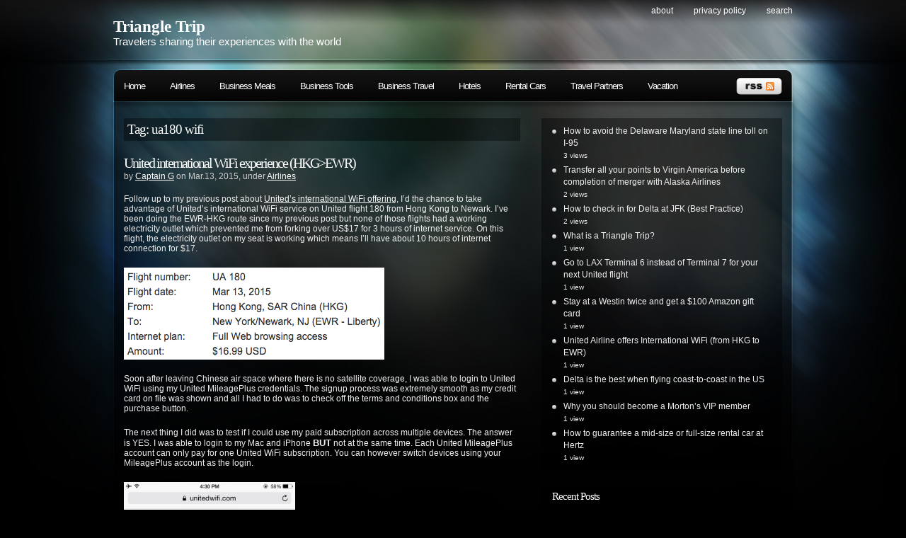

--- FILE ---
content_type: text/html; charset=UTF-8
request_url: https://www.triangletrip.com/tag/ua180-wifi/
body_size: 11899
content:
<!DOCTYPE html PUBLIC "-//W3C//DTD XHTML 1.0 Transitional//EN"
"http://www.w3.org/TR/xhtml1/DTD/xhtml1-transitional.dtd">

<html xmlns="http://www.w3.org/1999/xhtml" xml:lang="en" lang="en">

<head>
<meta http-equiv="Content-Type" content="text/html; charset=UTF-8"  />
<title>  ua180 wifi</title>
<meta name="generator" content="WordPress 6.7.4" />
<meta name="robots" content="follow, all" />
<link rel="stylesheet" href="https://www.triangletrip.com/wp-content/themes/triangletrip/style.css" type="text/css" media="screen" />
<link rel="alternate" type="application/rss+xml" title="Triangle Trip RSS Feed" href="https://www.triangletrip.com/feed/" />
<link rel="pingback" href="https://www.triangletrip.com/xmlrpc.php" />
<meta name='robots' content='max-image-preview:large' />
	<style>img:is([sizes="auto" i], [sizes^="auto," i]) { contain-intrinsic-size: 3000px 1500px }</style>
	<script type="text/javascript" id="wpp-js" src="https://www.triangletrip.com/wp-content/plugins/wordpress-popular-posts/assets/js/wpp.min.js?ver=7.3.1" data-sampling="0" data-sampling-rate="100" data-api-url="https://www.triangletrip.com/wp-json/wordpress-popular-posts" data-post-id="0" data-token="650bb07fd9" data-lang="0" data-debug="0"></script>
<link rel="alternate" type="application/rss+xml" title="Triangle Trip &raquo; ua180 wifi Tag Feed" href="https://www.triangletrip.com/tag/ua180-wifi/feed/" />
<script type="text/javascript">
/* <![CDATA[ */
window._wpemojiSettings = {"baseUrl":"https:\/\/s.w.org\/images\/core\/emoji\/15.0.3\/72x72\/","ext":".png","svgUrl":"https:\/\/s.w.org\/images\/core\/emoji\/15.0.3\/svg\/","svgExt":".svg","source":{"concatemoji":"https:\/\/www.triangletrip.com\/wp-includes\/js\/wp-emoji-release.min.js?ver=6.7.4"}};
/*! This file is auto-generated */
!function(i,n){var o,s,e;function c(e){try{var t={supportTests:e,timestamp:(new Date).valueOf()};sessionStorage.setItem(o,JSON.stringify(t))}catch(e){}}function p(e,t,n){e.clearRect(0,0,e.canvas.width,e.canvas.height),e.fillText(t,0,0);var t=new Uint32Array(e.getImageData(0,0,e.canvas.width,e.canvas.height).data),r=(e.clearRect(0,0,e.canvas.width,e.canvas.height),e.fillText(n,0,0),new Uint32Array(e.getImageData(0,0,e.canvas.width,e.canvas.height).data));return t.every(function(e,t){return e===r[t]})}function u(e,t,n){switch(t){case"flag":return n(e,"\ud83c\udff3\ufe0f\u200d\u26a7\ufe0f","\ud83c\udff3\ufe0f\u200b\u26a7\ufe0f")?!1:!n(e,"\ud83c\uddfa\ud83c\uddf3","\ud83c\uddfa\u200b\ud83c\uddf3")&&!n(e,"\ud83c\udff4\udb40\udc67\udb40\udc62\udb40\udc65\udb40\udc6e\udb40\udc67\udb40\udc7f","\ud83c\udff4\u200b\udb40\udc67\u200b\udb40\udc62\u200b\udb40\udc65\u200b\udb40\udc6e\u200b\udb40\udc67\u200b\udb40\udc7f");case"emoji":return!n(e,"\ud83d\udc26\u200d\u2b1b","\ud83d\udc26\u200b\u2b1b")}return!1}function f(e,t,n){var r="undefined"!=typeof WorkerGlobalScope&&self instanceof WorkerGlobalScope?new OffscreenCanvas(300,150):i.createElement("canvas"),a=r.getContext("2d",{willReadFrequently:!0}),o=(a.textBaseline="top",a.font="600 32px Arial",{});return e.forEach(function(e){o[e]=t(a,e,n)}),o}function t(e){var t=i.createElement("script");t.src=e,t.defer=!0,i.head.appendChild(t)}"undefined"!=typeof Promise&&(o="wpEmojiSettingsSupports",s=["flag","emoji"],n.supports={everything:!0,everythingExceptFlag:!0},e=new Promise(function(e){i.addEventListener("DOMContentLoaded",e,{once:!0})}),new Promise(function(t){var n=function(){try{var e=JSON.parse(sessionStorage.getItem(o));if("object"==typeof e&&"number"==typeof e.timestamp&&(new Date).valueOf()<e.timestamp+604800&&"object"==typeof e.supportTests)return e.supportTests}catch(e){}return null}();if(!n){if("undefined"!=typeof Worker&&"undefined"!=typeof OffscreenCanvas&&"undefined"!=typeof URL&&URL.createObjectURL&&"undefined"!=typeof Blob)try{var e="postMessage("+f.toString()+"("+[JSON.stringify(s),u.toString(),p.toString()].join(",")+"));",r=new Blob([e],{type:"text/javascript"}),a=new Worker(URL.createObjectURL(r),{name:"wpTestEmojiSupports"});return void(a.onmessage=function(e){c(n=e.data),a.terminate(),t(n)})}catch(e){}c(n=f(s,u,p))}t(n)}).then(function(e){for(var t in e)n.supports[t]=e[t],n.supports.everything=n.supports.everything&&n.supports[t],"flag"!==t&&(n.supports.everythingExceptFlag=n.supports.everythingExceptFlag&&n.supports[t]);n.supports.everythingExceptFlag=n.supports.everythingExceptFlag&&!n.supports.flag,n.DOMReady=!1,n.readyCallback=function(){n.DOMReady=!0}}).then(function(){return e}).then(function(){var e;n.supports.everything||(n.readyCallback(),(e=n.source||{}).concatemoji?t(e.concatemoji):e.wpemoji&&e.twemoji&&(t(e.twemoji),t(e.wpemoji)))}))}((window,document),window._wpemojiSettings);
/* ]]> */
</script>
<style id='wp-emoji-styles-inline-css' type='text/css'>

	img.wp-smiley, img.emoji {
		display: inline !important;
		border: none !important;
		box-shadow: none !important;
		height: 1em !important;
		width: 1em !important;
		margin: 0 0.07em !important;
		vertical-align: -0.1em !important;
		background: none !important;
		padding: 0 !important;
	}
</style>
<link rel='stylesheet' id='wp-block-library-css' href='https://www.triangletrip.com/wp-includes/css/dist/block-library/style.min.css?ver=6.7.4' type='text/css' media='all' />
<style id='classic-theme-styles-inline-css' type='text/css'>
/*! This file is auto-generated */
.wp-block-button__link{color:#fff;background-color:#32373c;border-radius:9999px;box-shadow:none;text-decoration:none;padding:calc(.667em + 2px) calc(1.333em + 2px);font-size:1.125em}.wp-block-file__button{background:#32373c;color:#fff;text-decoration:none}
</style>
<style id='global-styles-inline-css' type='text/css'>
:root{--wp--preset--aspect-ratio--square: 1;--wp--preset--aspect-ratio--4-3: 4/3;--wp--preset--aspect-ratio--3-4: 3/4;--wp--preset--aspect-ratio--3-2: 3/2;--wp--preset--aspect-ratio--2-3: 2/3;--wp--preset--aspect-ratio--16-9: 16/9;--wp--preset--aspect-ratio--9-16: 9/16;--wp--preset--color--black: #000000;--wp--preset--color--cyan-bluish-gray: #abb8c3;--wp--preset--color--white: #ffffff;--wp--preset--color--pale-pink: #f78da7;--wp--preset--color--vivid-red: #cf2e2e;--wp--preset--color--luminous-vivid-orange: #ff6900;--wp--preset--color--luminous-vivid-amber: #fcb900;--wp--preset--color--light-green-cyan: #7bdcb5;--wp--preset--color--vivid-green-cyan: #00d084;--wp--preset--color--pale-cyan-blue: #8ed1fc;--wp--preset--color--vivid-cyan-blue: #0693e3;--wp--preset--color--vivid-purple: #9b51e0;--wp--preset--gradient--vivid-cyan-blue-to-vivid-purple: linear-gradient(135deg,rgba(6,147,227,1) 0%,rgb(155,81,224) 100%);--wp--preset--gradient--light-green-cyan-to-vivid-green-cyan: linear-gradient(135deg,rgb(122,220,180) 0%,rgb(0,208,130) 100%);--wp--preset--gradient--luminous-vivid-amber-to-luminous-vivid-orange: linear-gradient(135deg,rgba(252,185,0,1) 0%,rgba(255,105,0,1) 100%);--wp--preset--gradient--luminous-vivid-orange-to-vivid-red: linear-gradient(135deg,rgba(255,105,0,1) 0%,rgb(207,46,46) 100%);--wp--preset--gradient--very-light-gray-to-cyan-bluish-gray: linear-gradient(135deg,rgb(238,238,238) 0%,rgb(169,184,195) 100%);--wp--preset--gradient--cool-to-warm-spectrum: linear-gradient(135deg,rgb(74,234,220) 0%,rgb(151,120,209) 20%,rgb(207,42,186) 40%,rgb(238,44,130) 60%,rgb(251,105,98) 80%,rgb(254,248,76) 100%);--wp--preset--gradient--blush-light-purple: linear-gradient(135deg,rgb(255,206,236) 0%,rgb(152,150,240) 100%);--wp--preset--gradient--blush-bordeaux: linear-gradient(135deg,rgb(254,205,165) 0%,rgb(254,45,45) 50%,rgb(107,0,62) 100%);--wp--preset--gradient--luminous-dusk: linear-gradient(135deg,rgb(255,203,112) 0%,rgb(199,81,192) 50%,rgb(65,88,208) 100%);--wp--preset--gradient--pale-ocean: linear-gradient(135deg,rgb(255,245,203) 0%,rgb(182,227,212) 50%,rgb(51,167,181) 100%);--wp--preset--gradient--electric-grass: linear-gradient(135deg,rgb(202,248,128) 0%,rgb(113,206,126) 100%);--wp--preset--gradient--midnight: linear-gradient(135deg,rgb(2,3,129) 0%,rgb(40,116,252) 100%);--wp--preset--font-size--small: 13px;--wp--preset--font-size--medium: 20px;--wp--preset--font-size--large: 36px;--wp--preset--font-size--x-large: 42px;--wp--preset--spacing--20: 0.44rem;--wp--preset--spacing--30: 0.67rem;--wp--preset--spacing--40: 1rem;--wp--preset--spacing--50: 1.5rem;--wp--preset--spacing--60: 2.25rem;--wp--preset--spacing--70: 3.38rem;--wp--preset--spacing--80: 5.06rem;--wp--preset--shadow--natural: 6px 6px 9px rgba(0, 0, 0, 0.2);--wp--preset--shadow--deep: 12px 12px 50px rgba(0, 0, 0, 0.4);--wp--preset--shadow--sharp: 6px 6px 0px rgba(0, 0, 0, 0.2);--wp--preset--shadow--outlined: 6px 6px 0px -3px rgba(255, 255, 255, 1), 6px 6px rgba(0, 0, 0, 1);--wp--preset--shadow--crisp: 6px 6px 0px rgba(0, 0, 0, 1);}:where(.is-layout-flex){gap: 0.5em;}:where(.is-layout-grid){gap: 0.5em;}body .is-layout-flex{display: flex;}.is-layout-flex{flex-wrap: wrap;align-items: center;}.is-layout-flex > :is(*, div){margin: 0;}body .is-layout-grid{display: grid;}.is-layout-grid > :is(*, div){margin: 0;}:where(.wp-block-columns.is-layout-flex){gap: 2em;}:where(.wp-block-columns.is-layout-grid){gap: 2em;}:where(.wp-block-post-template.is-layout-flex){gap: 1.25em;}:where(.wp-block-post-template.is-layout-grid){gap: 1.25em;}.has-black-color{color: var(--wp--preset--color--black) !important;}.has-cyan-bluish-gray-color{color: var(--wp--preset--color--cyan-bluish-gray) !important;}.has-white-color{color: var(--wp--preset--color--white) !important;}.has-pale-pink-color{color: var(--wp--preset--color--pale-pink) !important;}.has-vivid-red-color{color: var(--wp--preset--color--vivid-red) !important;}.has-luminous-vivid-orange-color{color: var(--wp--preset--color--luminous-vivid-orange) !important;}.has-luminous-vivid-amber-color{color: var(--wp--preset--color--luminous-vivid-amber) !important;}.has-light-green-cyan-color{color: var(--wp--preset--color--light-green-cyan) !important;}.has-vivid-green-cyan-color{color: var(--wp--preset--color--vivid-green-cyan) !important;}.has-pale-cyan-blue-color{color: var(--wp--preset--color--pale-cyan-blue) !important;}.has-vivid-cyan-blue-color{color: var(--wp--preset--color--vivid-cyan-blue) !important;}.has-vivid-purple-color{color: var(--wp--preset--color--vivid-purple) !important;}.has-black-background-color{background-color: var(--wp--preset--color--black) !important;}.has-cyan-bluish-gray-background-color{background-color: var(--wp--preset--color--cyan-bluish-gray) !important;}.has-white-background-color{background-color: var(--wp--preset--color--white) !important;}.has-pale-pink-background-color{background-color: var(--wp--preset--color--pale-pink) !important;}.has-vivid-red-background-color{background-color: var(--wp--preset--color--vivid-red) !important;}.has-luminous-vivid-orange-background-color{background-color: var(--wp--preset--color--luminous-vivid-orange) !important;}.has-luminous-vivid-amber-background-color{background-color: var(--wp--preset--color--luminous-vivid-amber) !important;}.has-light-green-cyan-background-color{background-color: var(--wp--preset--color--light-green-cyan) !important;}.has-vivid-green-cyan-background-color{background-color: var(--wp--preset--color--vivid-green-cyan) !important;}.has-pale-cyan-blue-background-color{background-color: var(--wp--preset--color--pale-cyan-blue) !important;}.has-vivid-cyan-blue-background-color{background-color: var(--wp--preset--color--vivid-cyan-blue) !important;}.has-vivid-purple-background-color{background-color: var(--wp--preset--color--vivid-purple) !important;}.has-black-border-color{border-color: var(--wp--preset--color--black) !important;}.has-cyan-bluish-gray-border-color{border-color: var(--wp--preset--color--cyan-bluish-gray) !important;}.has-white-border-color{border-color: var(--wp--preset--color--white) !important;}.has-pale-pink-border-color{border-color: var(--wp--preset--color--pale-pink) !important;}.has-vivid-red-border-color{border-color: var(--wp--preset--color--vivid-red) !important;}.has-luminous-vivid-orange-border-color{border-color: var(--wp--preset--color--luminous-vivid-orange) !important;}.has-luminous-vivid-amber-border-color{border-color: var(--wp--preset--color--luminous-vivid-amber) !important;}.has-light-green-cyan-border-color{border-color: var(--wp--preset--color--light-green-cyan) !important;}.has-vivid-green-cyan-border-color{border-color: var(--wp--preset--color--vivid-green-cyan) !important;}.has-pale-cyan-blue-border-color{border-color: var(--wp--preset--color--pale-cyan-blue) !important;}.has-vivid-cyan-blue-border-color{border-color: var(--wp--preset--color--vivid-cyan-blue) !important;}.has-vivid-purple-border-color{border-color: var(--wp--preset--color--vivid-purple) !important;}.has-vivid-cyan-blue-to-vivid-purple-gradient-background{background: var(--wp--preset--gradient--vivid-cyan-blue-to-vivid-purple) !important;}.has-light-green-cyan-to-vivid-green-cyan-gradient-background{background: var(--wp--preset--gradient--light-green-cyan-to-vivid-green-cyan) !important;}.has-luminous-vivid-amber-to-luminous-vivid-orange-gradient-background{background: var(--wp--preset--gradient--luminous-vivid-amber-to-luminous-vivid-orange) !important;}.has-luminous-vivid-orange-to-vivid-red-gradient-background{background: var(--wp--preset--gradient--luminous-vivid-orange-to-vivid-red) !important;}.has-very-light-gray-to-cyan-bluish-gray-gradient-background{background: var(--wp--preset--gradient--very-light-gray-to-cyan-bluish-gray) !important;}.has-cool-to-warm-spectrum-gradient-background{background: var(--wp--preset--gradient--cool-to-warm-spectrum) !important;}.has-blush-light-purple-gradient-background{background: var(--wp--preset--gradient--blush-light-purple) !important;}.has-blush-bordeaux-gradient-background{background: var(--wp--preset--gradient--blush-bordeaux) !important;}.has-luminous-dusk-gradient-background{background: var(--wp--preset--gradient--luminous-dusk) !important;}.has-pale-ocean-gradient-background{background: var(--wp--preset--gradient--pale-ocean) !important;}.has-electric-grass-gradient-background{background: var(--wp--preset--gradient--electric-grass) !important;}.has-midnight-gradient-background{background: var(--wp--preset--gradient--midnight) !important;}.has-small-font-size{font-size: var(--wp--preset--font-size--small) !important;}.has-medium-font-size{font-size: var(--wp--preset--font-size--medium) !important;}.has-large-font-size{font-size: var(--wp--preset--font-size--large) !important;}.has-x-large-font-size{font-size: var(--wp--preset--font-size--x-large) !important;}
:where(.wp-block-post-template.is-layout-flex){gap: 1.25em;}:where(.wp-block-post-template.is-layout-grid){gap: 1.25em;}
:where(.wp-block-columns.is-layout-flex){gap: 2em;}:where(.wp-block-columns.is-layout-grid){gap: 2em;}
:root :where(.wp-block-pullquote){font-size: 1.5em;line-height: 1.6;}
</style>
<link rel='stylesheet' id='wp-postratings-css' href='https://www.triangletrip.com/wp-content/plugins/wp-postratings/css/postratings-css.css?ver=1.91.2' type='text/css' media='all' />
<link rel='stylesheet' id='wordpress-popular-posts-css-css' href='https://www.triangletrip.com/wp-content/plugins/wordpress-popular-posts/assets/css/wpp.css?ver=7.3.1' type='text/css' media='all' />
<style id='akismet-widget-style-inline-css' type='text/css'>

			.a-stats {
				--akismet-color-mid-green: #357b49;
				--akismet-color-white: #fff;
				--akismet-color-light-grey: #f6f7f7;

				max-width: 350px;
				width: auto;
			}

			.a-stats * {
				all: unset;
				box-sizing: border-box;
			}

			.a-stats strong {
				font-weight: 600;
			}

			.a-stats a.a-stats__link,
			.a-stats a.a-stats__link:visited,
			.a-stats a.a-stats__link:active {
				background: var(--akismet-color-mid-green);
				border: none;
				box-shadow: none;
				border-radius: 8px;
				color: var(--akismet-color-white);
				cursor: pointer;
				display: block;
				font-family: -apple-system, BlinkMacSystemFont, 'Segoe UI', 'Roboto', 'Oxygen-Sans', 'Ubuntu', 'Cantarell', 'Helvetica Neue', sans-serif;
				font-weight: 500;
				padding: 12px;
				text-align: center;
				text-decoration: none;
				transition: all 0.2s ease;
			}

			/* Extra specificity to deal with TwentyTwentyOne focus style */
			.widget .a-stats a.a-stats__link:focus {
				background: var(--akismet-color-mid-green);
				color: var(--akismet-color-white);
				text-decoration: none;
			}

			.a-stats a.a-stats__link:hover {
				filter: brightness(110%);
				box-shadow: 0 4px 12px rgba(0, 0, 0, 0.06), 0 0 2px rgba(0, 0, 0, 0.16);
			}

			.a-stats .count {
				color: var(--akismet-color-white);
				display: block;
				font-size: 1.5em;
				line-height: 1.4;
				padding: 0 13px;
				white-space: nowrap;
			}
		
</style>
<script type="text/javascript" src="https://www.triangletrip.com/wp-includes/js/jquery/jquery.min.js?ver=3.7.1" id="jquery-core-js"></script>
<script type="text/javascript" src="https://www.triangletrip.com/wp-includes/js/jquery/jquery-migrate.min.js?ver=3.4.1" id="jquery-migrate-js"></script>
<link rel="https://api.w.org/" href="https://www.triangletrip.com/wp-json/" /><link rel="alternate" title="JSON" type="application/json" href="https://www.triangletrip.com/wp-json/wp/v2/tags/2750" /><link rel="EditURI" type="application/rsd+xml" title="RSD" href="https://www.triangletrip.com/xmlrpc.php?rsd" />
<meta name="generator" content="WordPress 6.7.4" />

		<!-- GA Google Analytics @ https://m0n.co/ga -->
		<script async src="https://www.googletagmanager.com/gtag/js?id=G-H0VR93GPFY"></script>
		<script>
			window.dataLayer = window.dataLayer || [];
			function gtag(){dataLayer.push(arguments);}
			gtag('js', new Date());
			gtag('config', 'G-H0VR93GPFY');
		</script>

	<script async src="https://pagead2.googlesyndication.com/pagead/js/adsbygoogle.js?client=ca-pub-6053355791387562"
     crossorigin="anonymous"></script>            <style id="wpp-loading-animation-styles">@-webkit-keyframes bgslide{from{background-position-x:0}to{background-position-x:-200%}}@keyframes bgslide{from{background-position-x:0}to{background-position-x:-200%}}.wpp-widget-block-placeholder,.wpp-shortcode-placeholder{margin:0 auto;width:60px;height:3px;background:#dd3737;background:linear-gradient(90deg,#dd3737 0%,#571313 10%,#dd3737 100%);background-size:200% auto;border-radius:3px;-webkit-animation:bgslide 1s infinite linear;animation:bgslide 1s infinite linear}</style>
            
<!-- this product is released under General Public License. Please see the attached file for details. You can also find details about the license at http://www.opensource.org/licenses/gpl-license.php -->


<script type="text/javascript"><!--//--><![CDATA[//><!--
sfHover = function() {
	if (!document.getElementsByTagName) return false;
	var sfEls = document.getElementById("nav").getElementsByTagName("li");

	for (var i=0; i<sfEls.length; i++) {
		sfEls[i].onmouseover=function() {
			this.className+=" sfhover";
		}
		sfEls[i].onmouseout=function() {
			this.className=this.className.replace(new RegExp(" sfhover\\b"), "");
		}
	}

}
if (window.attachEvent) window.attachEvent("onload", sfHover);
//--><!]]></script>


<!--[if lt IE 8]>
<link href="https://www.triangletrip.com/wp-content/themes/triangletrip/ie.css" rel="stylesheet" type="text/css" />
<![endif]-->

<!--[if lt IE 7]>
<link href="https://www.triangletrip.com/wp-content/themes/triangletrip/ie6.css" rel="stylesheet" type="text/css" />
<script src="http://ie7-js.googlecode.com/svn/version/2.0(beta3)/IE7.js" type="text/javascript"></script>
<![endif]-->



</head>

<body>
<script>
  (function(i,s,o,g,r,a,m){i['GoogleAnalyticsObject']=r;i[r]=i[r]||function(){
  (i[r].q=i[r].q||[]).push(arguments)},i[r].l=1*new Date();a=s.createElement(o),
  m=s.getElementsByTagName(o)[0];a.async=1;a.src=g;m.parentNode.insertBefore(a,m)
  })(window,document,'script','//www.google-analytics.com/analytics.js','ga');

  ga('create', 'UA-6787353-1', 'auto');
  ga('send', 'pageview');

</script>
<div id="wrapper">

<div id="header">

<div id="logo">
<h1><a href="http://www.triangletrip.com">Triangle Trip</a></h1>
<span>Travelers sharing their experiences with the world</span>
</div>



<div id="topright">
<ul>
  <li class="page_item page-item-2"><a href="https://www.triangletrip.com/about/">About</a></li>
<li class="page_item page-item-1143"><a href="https://www.triangletrip.com/privacy-policy/">Privacy Policy</a></li>
  <li><a href="#searchform">search</a></li>
</ul>
<br>
<div id="flags">
</div>
</div>

</div> <!-- Closes header -->



<div id="catnav">
<div id="toprss"><a href="https://www.triangletrip.com/feed/"><img src="https://www.triangletrip.com/wp-content/themes/triangletrip/images/rss-trans.png" alt="Triangle Trip" width="65" height="24" /></a></div> <!-- Closes toprss -->
<ul id="nav">
  <li><a href="http://www.triangletrip.com">Home</a></li>
  	<li class="cat-item cat-item-3"><a href="https://www.triangletrip.com/category/airlines/">Airlines</a>
</li>
	<li class="cat-item cat-item-116"><a href="https://www.triangletrip.com/category/business-meals/">Business Meals</a>
</li>
	<li class="cat-item cat-item-1354"><a href="https://www.triangletrip.com/category/business-tools/">Business Tools</a>
</li>
	<li class="cat-item cat-item-15"><a href="https://www.triangletrip.com/category/business-travel/">Business Travel</a>
</li>
	<li class="cat-item cat-item-18"><a href="https://www.triangletrip.com/category/hotels/">Hotels</a>
</li>
	<li class="cat-item cat-item-22"><a href="https://www.triangletrip.com/category/rental-cars/">Rental Cars</a>
</li>
	<li class="cat-item cat-item-10"><a href="https://www.triangletrip.com/category/travel-partners/">Travel Partners</a>
</li>
	<li class="cat-item cat-item-6"><a href="https://www.triangletrip.com/category/vacation/">Vacation</a>
</li>
</ul>


 
<div id="addthis">        
        <!-- AddThis Button BEGIN -->
<script type="text/javascript">var addthis_pub = "invogen";</script>
<a href="http://www.addthis.com/bookmark.php" onmouseover="return addthis_open(this, '', '[URL]', '[TITLE]')" onmouseout="addthis_close()" onclick="return addthis_sendto()"><img src="http://s7.addthis.com/static/btn/lg-bookmark-en.gif" width="125" height="16" border="0" alt="" /></a><script type="text/javascript" src="http://s7.addthis.com/js/152/addthis_widget.js"></script>
<!-- AddThis Button END -->
</div>
</div> <!-- Closes catnav -->

<!-- <div id="logoimage">
<img src="https://www.triangletrip.com/wp-content/themes/triangletrip/images/header.gif" width="958" height="240" border="0">
</div> -->
<div class="cleared"></div>

<div id="main">

<div id="contentwrapper">



<h2 class="pageTitle">Tag: ua180 wifi</h2>


<div class="topPost">
  <h2 class="topTitle"><a href="https://www.triangletrip.com/2015/03/13/united-international-wifi-experience-hkg-to-ewr/">United international WiFi experience (HKG>EWR)</a></h2>
  <p class="topMeta">by <a href="https://www.triangletrip.com/author/captaing/" title="Posts by Captain G" rel="author">Captain G</a> on Mar.13, 2015, under <a href="https://www.triangletrip.com/category/airlines/" rel="category tag">Airlines</a></p>
  <div class="topContent"><p>Follow up to my previous post about <a title="United international wifi ua180" href="http://www.triangletrip.com/2014/10/15/united-airline-offers-international-wifi-from-hkg-to-ewr/">United&#8217;s international WiFi offering</a>, I&#8217;d the chance to take advantage of United&#8217;s international WiFi service on United flight 180 from Hong Kong to Newark. I&#8217;ve been doing the EWR-HKG route since my previous post but none of those flights had a working electricity outlet which prevented me from forking over US$17 for 3 hours of internet service. On this flight, the electricity outlet on my seat is working which means I&#8217;ll have about 10 hours of internet connection for $17.</p>
<p><img decoding="async" class="alignnone" title="United international wifi receipt" src="https://s3.amazonaws.com/mcasuite.com/MCASuite_d4122685/ua_wifi_zps32vkh1up.png" alt="" width="368" height="130" /></p>
<p>Soon after leaving Chinese air space where there is no satellite coverage, I was able to login to United WiFi using my United MileagePlus credentials. The signup process was extremely smooth as my credit card on file was shown and all I had to do was to check off the terms and conditions box and the purchase button.</p>
<p>The next thing I did was to test if I could use my paid subscription across multiple devices. The answer is YES. I was able to login to my Mac and iPhone <strong>BUT</strong> not at the same time. Each United MileagePlus account can only pay for one United WiFi subscription. You can however switch devices using your MileagePlus account as the login.</p>
<p><img fetchpriority="high" decoding="async" class="alignnone" title="UnitedWiFi" src="https://s3.amazonaws.com/mcasuite.com/MCASuite_d4122685/IMG_7319_zpspho9axmh.png" alt="" width="242" height="430" /></p>
<p>The second thing I did was to run a speedtest to check the connection speed. Below is the result flying over Japan:</p>
<p><img decoding="async" class="alignnone" title="United International WiFi Connection Speed" src="https://s3.amazonaws.com/mcasuite.com/MCASuite_d4122685/ua_wifi_speed_zpspxopbmvh.png" alt="" width="491" height="53" /></p>
<p>As you can see from the connection speed results, do not expect to use United&#8217;s international WiFi connection to do anything beyond checking emails, browsing basic sites such as reading news, and writing this post 😉</p>
<p>For the record, I&#8217;ve tried the following services:</p>
<ul>
<li>FaceTime which timed out.</li>
<li>Skype call which worked but the voice quality was unbearable.</li>
<li>Websites with rich content (video and text) such as <a href="http://www.espn.com">ESPN.com</a> took about 30 seconds to load.</li>
</ul>
<p>In summary, I think the $17 for approximately 10 hours (losing 3 hours flying out of China air space and about 2 hours to get above certain altitude to receive WiFi) is worth it.</p>
</div>
  <span class="topComments"><a href="https://www.triangletrip.com/2015/03/13/united-international-wifi-experience-hkg-to-ewr/#respond">Leave a Comment</a></span>
  <span class="topTags"><em>:</em><a href="https://www.triangletrip.com/tag/airline-wifi/" rel="tag">airline wifi</a>, <a href="https://www.triangletrip.com/tag/airline-wifi-experience/" rel="tag">airline wifi experience</a>, <a href="https://www.triangletrip.com/tag/airline-wifi-speed/" rel="tag">airline wifi speed</a>, <a href="https://www.triangletrip.com/tag/airlines/" rel="tag">Airlines</a>, <a href="https://www.triangletrip.com/tag/hkg-to-ewr/" rel="tag">hkg to ewr</a>, <a href="https://www.triangletrip.com/tag/inflight-wifi/" rel="tag">inflight wifi</a>, <a href="https://www.triangletrip.com/tag/international-wifi/" rel="tag">international wifi</a>, <a href="https://www.triangletrip.com/tag/ua-international-wifi-connection-speed/" rel="tag">ua international wifi connection speed</a>, <a href="https://www.triangletrip.com/tag/ua180-wifi/" rel="tag">ua180 wifi</a>, <a href="https://www.triangletrip.com/tag/ua180-wifi-experience/" rel="tag">ua180 wifi experience</a>, <a href="https://www.triangletrip.com/tag/ual/" rel="tag">ual</a>, <a href="https://www.triangletrip.com/tag/ual-international-wifi/" rel="tag">ual international wifi</a>, <a href="https://www.triangletrip.com/tag/united/" rel="tag">united</a>, <a href="https://www.triangletrip.com/tag/united-flight-180-wifi/" rel="tag">united flight 180 wifi</a>, <a href="https://www.triangletrip.com/tag/united-international-wifi/" rel="tag">united international wifi</a>, <a href="https://www.triangletrip.com/tag/united-international-wifi-cost/" rel="tag">united international wifi cost</a>, <a href="https://www.triangletrip.com/tag/united-mileage-plus/" rel="tag">United Mileage Plus</a>, <a href="https://www.triangletrip.com/tag/united-mileageplus/" rel="tag">united mileageplus</a>, <a href="https://www.triangletrip.com/tag/united-wifi/" rel="tag">united wifi</a>, <a href="https://www.triangletrip.com/tag/united-wifi-connection-speed/" rel="tag">united wifi connection speed</a>, <a href="https://www.triangletrip.com/tag/united-wifi-cost/" rel="tag">united wifi cost</a>, <a href="https://www.triangletrip.com/tag/wifi/" rel="tag">wifi</a>, <a href="https://www.triangletrip.com/tag/wifi-costs/" rel="tag">wifi costs</a>, <a href="https://www.triangletrip.com/tag/wifi-experience/" rel="tag">wifi experience</a>, <a href="https://www.triangletrip.com/tag/wifi-from-hkg-to-ewr/" rel="tag">wifi from hkg to ewr</a>, <a href="https://www.triangletrip.com/tag/wifi-from-hong-kong-to-new-york/" rel="tag">wifi from hong kong to new york</a>, <a href="https://www.triangletrip.com/tag/wifi-on-hkg-to-ewr/" rel="tag">wifi on hkg to ewr</a>, <a href="https://www.triangletrip.com/tag/wifi-on-united/" rel="tag">wifi on united</a>, <a href="https://www.triangletrip.com/tag/wifi-on-united-international-flight/" rel="tag">wifi on united international flight</a>, <a href="https://www.triangletrip.com/tag/wifi-speed/" rel="tag">wifi speed</a></span>
  <span class="topMore"><a href="https://www.triangletrip.com/2015/03/13/united-international-wifi-experience-hkg-to-ewr/">more...</a></span>
<div class="cleared"></div>
</div> <!-- Closes topPost --><br/>



<div id="nextprevious">
<div class="alignleft"></div>
<div class="alignright"></div>
<div class="cleared"></div>
</div>
</div> <!-- Closes contentwrapper-->


<div id="sidebars">

<div id="sidebar_full">
<ul>

 <li>
 <div class="sidebarbox">
  	<div class="wpp-shortcode"><script type="application/json">{"title":"","limit":10,"offset":0,"range":"daily","time_quantity":24,"time_unit":"hour","freshness":false,"order_by":"views","post_type":"post","pid":"","exclude":"","cat":"","taxonomy":"category","term_id":"","author":"","shorten_title":{"active":false,"length":0,"words":false},"post-excerpt":{"active":false,"length":0,"keep_format":false,"words":false},"thumbnail":{"active":false,"build":"manual","width":0,"height":0},"rating":false,"stats_tag":{"comment_count":false,"views":true,"author":false,"date":{"active":false,"format":"F j, Y"},"category":false,"taxonomy":{"active":false,"name":"category"}},"markup":{"custom_html":true,"wpp-start":"<ul class=\"wpp-list\">","wpp-end":"<\/ul>","title-start":"<h2>","title-end":"<\/h2>","post-html":"<li class=\"{current_class}\">{thumb} {title} <span class=\"wpp-meta post-stats\">{stats}<\/span><p class=\"wpp-excerpt\">{excerpt}<\/p><\/li>"},"theme":{"name":""}}</script><div class="wpp-shortcode-placeholder"></div></div> </div>
 </li>
 
 <li>
 <div class="sidebarbox">
 <h2>Recent Posts</h2>
 <ul>
  	<li><a href='https://www.triangletrip.com/2023/01/03/amex-centurion-lounge-guest-policy-change/'>Amex Centurion Lounge Guest Policy Change</a></li>
	<li><a href='https://www.triangletrip.com/2022/12/30/can-you-access-american-express-centurion-lounge-from-other-lax-terminals-without-going-through-security/'>Can you access American Express Centurion Lounge from other LAX Terminals without going through security?</a></li>
	<li><a href='https://www.triangletrip.com/2022/08/17/can-you-have-two-infants-in-lap-next-to-each-other-in-business/'>Can you have two infants in lap next to each other in Business?</a></li>
	<li><a href='https://www.triangletrip.com/2022/02/21/hawaii-covid-travel-tips-2022/'>Hawaii Covid Travel Tips 2022</a></li>
	<li><a href='https://www.triangletrip.com/2018/04/10/sjc-car-rental-passenger-pickup/'>SJC Car Rental Passenger Pickup</a></li>
	<li><a href='https://www.triangletrip.com/2016/12/22/transfer-all-your-points-to-virgin-america-before-completion-of-merger-with-alaska-airlines/'>Transfer all your points to Virgin America before completion of merger with Alaska Airlines</a></li>
	<li><a href='https://www.triangletrip.com/2016/09/20/ios10-home-button/'>How to Change iOS10 Home Button to Unlock Screen</a></li>
	<li><a href='https://www.triangletrip.com/2015/03/13/united-international-wifi-experience-hkg-to-ewr/' aria-current="page">United international WiFi experience (HKG>EWR)</a></li>
	<li><a href='https://www.triangletrip.com/2015/01/19/what-and-where-to-eat-in-macau-like-a-local/'>What and where to eat in Macau (like a local)?</a></li>
	<li><a href='https://www.triangletrip.com/2014/12/05/united-no-change-fee-due-to-schedule-change-on-award-ticket/'>United will not charge a change fee if it changed its schedule</a></li>
 </ul>
 </div>
 </li>
<!--
  <li>
 <div class="sidebarcalendar">
 <h2>Browse by date</h2>
 <table id="wp-calendar" class="wp-calendar-table">
	<caption>November 2025</caption>
	<thead>
	<tr>
		<th scope="col" title="Sunday">S</th>
		<th scope="col" title="Monday">M</th>
		<th scope="col" title="Tuesday">T</th>
		<th scope="col" title="Wednesday">W</th>
		<th scope="col" title="Thursday">T</th>
		<th scope="col" title="Friday">F</th>
		<th scope="col" title="Saturday">S</th>
	</tr>
	</thead>
	<tbody>
	<tr>
		<td colspan="6" class="pad">&nbsp;</td><td>1</td>
	</tr>
	<tr>
		<td>2</td><td>3</td><td>4</td><td>5</td><td>6</td><td>7</td><td>8</td>
	</tr>
	<tr>
		<td>9</td><td>10</td><td>11</td><td>12</td><td>13</td><td>14</td><td>15</td>
	</tr>
	<tr>
		<td>16</td><td>17</td><td>18</td><td>19</td><td id="today">20</td><td>21</td><td>22</td>
	</tr>
	<tr>
		<td>23</td><td>24</td><td>25</td><td>26</td><td>27</td><td>28</td><td>29</td>
	</tr>
	<tr>
		<td>30</td>
		<td class="pad" colspan="6">&nbsp;</td>
	</tr>
	</tbody>
	</table><nav aria-label="Previous and next months" class="wp-calendar-nav">
		<span class="wp-calendar-nav-prev"><a href="https://www.triangletrip.com/2023/01/">&laquo; Jan</a></span>
		<span class="pad">&nbsp;</span>
		<span class="wp-calendar-nav-next">&nbsp;</span>
	</nav> </div>
 </li>
-->


 <li>
 <div class="sidebarbox">
 <h2>Browse by tags</h2>
 <a href="https://www.triangletrip.com/tag/aa/" class="tag-cloud-link tag-link-98 tag-link-position-1" style="font-size: 8.4931506849315pt;" aria-label="aa (10 items)">aa</a>
<a href="https://www.triangletrip.com/tag/airline-miles/" class="tag-cloud-link tag-link-152 tag-link-position-2" style="font-size: 10.465753424658pt;" aria-label="airline miles (15 items)">airline miles</a>
<a href="https://www.triangletrip.com/tag/airlines/" class="tag-cloud-link tag-link-2801 tag-link-position-3" style="font-size: 11.205479452055pt;" aria-label="Airlines (17 items)">Airlines</a>
<a href="https://www.triangletrip.com/tag/airport-review/" class="tag-cloud-link tag-link-1077 tag-link-position-4" style="font-size: 12.931506849315pt;" aria-label="airport review (24 items)">airport review</a>
<a href="https://www.triangletrip.com/tag/airports/" class="tag-cloud-link tag-link-17 tag-link-position-5" style="font-size: 8pt;" aria-label="airports (9 items)">airports</a>
<a href="https://www.triangletrip.com/tag/airport-terminal-review/" class="tag-cloud-link tag-link-1076 tag-link-position-6" style="font-size: 12.191780821918pt;" aria-label="airport terminal review (21 items)">airport terminal review</a>
<a href="https://www.triangletrip.com/tag/clear/" class="tag-cloud-link tag-link-13 tag-link-position-7" style="font-size: 8.4931506849315pt;" aria-label="clear (10 items)">clear</a>
<a href="https://www.triangletrip.com/tag/continental/" class="tag-cloud-link tag-link-42 tag-link-position-8" style="font-size: 9.3561643835616pt;" aria-label="continental (12 items)">continental</a>
<a href="https://www.triangletrip.com/tag/delta/" class="tag-cloud-link tag-link-4 tag-link-position-9" style="font-size: 13.054794520548pt;" aria-label="delta (25 items)">delta</a>
<a href="https://www.triangletrip.com/tag/eqm/" class="tag-cloud-link tag-link-371 tag-link-position-10" style="font-size: 8.4931506849315pt;" aria-label="eqm (10 items)">eqm</a>
<a href="https://www.triangletrip.com/tag/fly-clear/" class="tag-cloud-link tag-link-123 tag-link-position-11" style="font-size: 9.3561643835616pt;" aria-label="fly clear (12 items)">fly clear</a>
<a href="https://www.triangletrip.com/tag/hertz/" class="tag-cloud-link tag-link-25 tag-link-position-12" style="font-size: 8pt;" aria-label="hertz (9 items)">hertz</a>
<a href="https://www.triangletrip.com/tag/hotel/" class="tag-cloud-link tag-link-20 tag-link-position-13" style="font-size: 8.4931506849315pt;" aria-label="hotel (10 items)">hotel</a>
<a href="https://www.triangletrip.com/tag/hotel-points/" class="tag-cloud-link tag-link-153 tag-link-position-14" style="font-size: 12.684931506849pt;" aria-label="hotel points (23 items)">hotel points</a>
<a href="https://www.triangletrip.com/tag/iphone/" class="tag-cloud-link tag-link-880 tag-link-position-15" style="font-size: 9.8493150684932pt;" aria-label="iphone (13 items)">iphone</a>
<a href="https://www.triangletrip.com/tag/jfk/" class="tag-cloud-link tag-link-5 tag-link-position-16" style="font-size: 9.8493150684932pt;" aria-label="jfk (13 items)">jfk</a>
<a href="https://www.triangletrip.com/tag/lax/" class="tag-cloud-link tag-link-78 tag-link-position-17" style="font-size: 9.8493150684932pt;" aria-label="LAX (13 items)">LAX</a>
<a href="https://www.triangletrip.com/tag/local-guide/" class="tag-cloud-link tag-link-1137 tag-link-position-18" style="font-size: 10.219178082192pt;" aria-label="local guide (14 items)">local guide</a>
<a href="https://www.triangletrip.com/tag/sfo/" class="tag-cloud-link tag-link-93 tag-link-position-19" style="font-size: 8pt;" aria-label="SFO (9 items)">SFO</a>
<a href="https://www.triangletrip.com/tag/spg/" class="tag-cloud-link tag-link-84 tag-link-position-20" style="font-size: 14.904109589041pt;" aria-label="SPG (35 items)">SPG</a>
<a href="https://www.triangletrip.com/tag/spg-points/" class="tag-cloud-link tag-link-514 tag-link-position-21" style="font-size: 8.986301369863pt;" aria-label="spg points (11 items)">spg points</a>
<a href="https://www.triangletrip.com/tag/star-alliance/" class="tag-cloud-link tag-link-113 tag-link-position-22" style="font-size: 8.986301369863pt;" aria-label="Star Alliance (11 items)">Star Alliance</a>
<a href="https://www.triangletrip.com/tag/starwood/" class="tag-cloud-link tag-link-85 tag-link-position-23" style="font-size: 14.287671232877pt;" aria-label="Starwood (31 items)">Starwood</a>
<a href="https://www.triangletrip.com/tag/travel-guide/" class="tag-cloud-link tag-link-1138 tag-link-position-24" style="font-size: 11.205479452055pt;" aria-label="travel guide (17 items)">travel guide</a>
<a href="https://www.triangletrip.com/tag/tsa/" class="tag-cloud-link tag-link-12 tag-link-position-25" style="font-size: 8.4931506849315pt;" aria-label="tsa (10 items)">tsa</a>
<a href="https://www.triangletrip.com/tag/ua/" class="tag-cloud-link tag-link-138 tag-link-position-26" style="font-size: 9.3561643835616pt;" aria-label="ua (12 items)">ua</a>
<a href="https://www.triangletrip.com/tag/ual/" class="tag-cloud-link tag-link-100 tag-link-position-27" style="font-size: 15.397260273973pt;" aria-label="ual (39 items)">ual</a>
<a href="https://www.triangletrip.com/tag/united/" class="tag-cloud-link tag-link-27 tag-link-position-28" style="font-size: 17pt;" aria-label="united (53 items)">united</a>
<a href="https://www.triangletrip.com/tag/united-airlines/" class="tag-cloud-link tag-link-192 tag-link-position-29" style="font-size: 9.3561643835616pt;" aria-label="united airlines (12 items)">united airlines</a>
<a href="https://www.triangletrip.com/tag/usair/" class="tag-cloud-link tag-link-139 tag-link-position-30" style="font-size: 8pt;" aria-label="usair (9 items)">usair</a> </div>
 </li>
 

</ul>
</div><!-- Closes Sidebar_full -->


<div id="sidebar_left">
<ul>

<li>
<div class="sidebarbox">
<h2>Categories</h2>
<ul>
  	<li class="cat-item cat-item-3"><a href="https://www.triangletrip.com/category/airlines/">Airlines</a>
</li>
	<li class="cat-item cat-item-116"><a href="https://www.triangletrip.com/category/business-meals/">Business Meals</a>
</li>
	<li class="cat-item cat-item-1354"><a href="https://www.triangletrip.com/category/business-tools/">Business Tools</a>
</li>
	<li class="cat-item cat-item-15"><a href="https://www.triangletrip.com/category/business-travel/">Business Travel</a>
</li>
	<li class="cat-item cat-item-18"><a href="https://www.triangletrip.com/category/hotels/">Hotels</a>
</li>
	<li class="cat-item cat-item-22"><a href="https://www.triangletrip.com/category/rental-cars/">Rental Cars</a>
</li>
	<li class="cat-item cat-item-10"><a href="https://www.triangletrip.com/category/travel-partners/">Travel Partners</a>
</li>
	<li class="cat-item cat-item-6"><a href="https://www.triangletrip.com/category/vacation/">Vacation</a>
</li>
</ul>
</div>
</li>

</ul>

</div> <!-- Closes Sidebar_left -->

<div id="sidebar_right">

<ul>

<li>
<div class="sidebarbox">
<h2>Meta</h2>
<ul>
    <li><a href="https://www.triangletrip.com/pandabear/">Log in</a></li>
  </ul>
</div>
</li>

</ul>


</div> <!-- Closes Sidebar_right -->


<div class="cleared"></div>

</div> <!-- Closes Sidebars -->
<div class="cleared"></div>

</div><!-- Closes Main -->


<div id="morefoot">

<div class="col1">
<h3>Looking for something?</h3>
<p>Use the form below to search the site:</p>
<form method="get" id="searchform" action="https://www.triangletrip.com/">
<p>
<input type="text" value="Search keywords" name="s" id="searchbox" onfocus="this.value=''"/>
<input type="submit" class="submitbutton" value="Find it" />
</p>
</form><p>Still not finding what you're looking for? Drop a comment on a post or contact us so we can take care of it!</p>
</div>

<div class="col2">
<h3>Visit our friends!</h3><p>A few highly recommended friends...</p><ul><li><a href="http://www.autopostmark.com" title="Schedule and send messages">Autopostmark</a></li>
<li><a href="http://www.goomzee.com" title="Mobile solutions for the real estate industry">Goomzee</a></li>
<li><a href="http://www.invogen.com" title="Leverage Invogen as your solution">Invogen</a></li>
<li><a href="http://www.moknok.com" title="The recommendation community">Moknok</a></li>
<li><a href="http://www.ourweddingnote.com">Our Wedding Note</a></li>
<li><a href="http://www.sourcejuice.com" title="  Information, Intelligence, and News from China about Importing, Sourcing, and Global Trade ">Source Juice</a></li>
<li><a href="http://www.urbanophile.com/" title="Urban Affairs and the Future of the Midwestern City">The Urbanophile</a></li>
</ul>
</div>

<div class="col3">
<h3>Archives</h3><p>All entries, chronologically...</p><ul>	<li><a href='https://www.triangletrip.com/2023/01/'>January 2023</a></li>
	<li><a href='https://www.triangletrip.com/2022/12/'>December 2022</a></li>
	<li><a href='https://www.triangletrip.com/2022/08/'>August 2022</a></li>
	<li><a href='https://www.triangletrip.com/2022/02/'>February 2022</a></li>
	<li><a href='https://www.triangletrip.com/2018/04/'>April 2018</a></li>
	<li><a href='https://www.triangletrip.com/2016/12/'>December 2016</a></li>
	<li><a href='https://www.triangletrip.com/2016/09/'>September 2016</a></li>
	<li><a href='https://www.triangletrip.com/2015/03/'>March 2015</a></li>
	<li><a href='https://www.triangletrip.com/2015/01/'>January 2015</a></li>
	<li><a href='https://www.triangletrip.com/2014/12/'>December 2014</a></li>
	<li><a href='https://www.triangletrip.com/2014/11/'>November 2014</a></li>
	<li><a href='https://www.triangletrip.com/2014/10/'>October 2014</a></li>
 </ul>
</div>

<div class="cleared"></div>
</div><!-- Closes morefoot -->



<div id="footer">
<div id="footerleft">
<p>Powered by <a href="http://www.wordpress.org/">WordPress</a> and <a href="http://samk.ca/freebies/" title="WordPress theme">pixeled</a> by <a href="http://samk.ca/" title="WordPress theme design">samk</a>. Sweet icons by <a href="http://famfamfam.com/">famfamfam</a>. <a href="#main">Back to top &uarr;</a></p>
<!-- Please don't remove my credits! I worked hard to create this theme and distribute it freely. Thanks! -->
</div>

<div id="footerright">
<a href="http://wordpress.org" title="WordPress platform" ><img src="https://www.triangletrip.com/wp-content/themes/triangletrip/images/wpfooter-trans.png" alt="WordPress" width="34" height="34" /></a>
</div>

<div class="cleared"></div>
<script type="text/javascript" id="wp-postratings-js-extra">
/* <![CDATA[ */
var ratingsL10n = {"plugin_url":"https:\/\/www.triangletrip.com\/wp-content\/plugins\/wp-postratings","ajax_url":"https:\/\/www.triangletrip.com\/wp-admin\/admin-ajax.php","text_wait":"Please rate only 1 item at a time.","image":"stars","image_ext":"gif","max":"5","show_loading":"1","show_fading":"1","custom":"0"};
var ratings_mouseover_image=new Image();ratings_mouseover_image.src="https://www.triangletrip.com/wp-content/plugins/wp-postratings/images/stars/rating_over.gif";;
/* ]]> */
</script>
<script type="text/javascript" src="https://www.triangletrip.com/wp-content/plugins/wp-postratings/js/postratings-js.js?ver=1.91.2" id="wp-postratings-js"></script>
</div><!-- Closes footer -->

</div><!-- Closes wrapper -->
</body>
</html>


--- FILE ---
content_type: text/html; charset=utf-8
request_url: https://www.google.com/recaptcha/api2/aframe
body_size: 265
content:
<!DOCTYPE HTML><html><head><meta http-equiv="content-type" content="text/html; charset=UTF-8"></head><body><script nonce="N4LhhNwt9a-2wsvJ9GO78g">/** Anti-fraud and anti-abuse applications only. See google.com/recaptcha */ try{var clients={'sodar':'https://pagead2.googlesyndication.com/pagead/sodar?'};window.addEventListener("message",function(a){try{if(a.source===window.parent){var b=JSON.parse(a.data);var c=clients[b['id']];if(c){var d=document.createElement('img');d.src=c+b['params']+'&rc='+(localStorage.getItem("rc::a")?sessionStorage.getItem("rc::b"):"");window.document.body.appendChild(d);sessionStorage.setItem("rc::e",parseInt(sessionStorage.getItem("rc::e")||0)+1);localStorage.setItem("rc::h",'1763639847483');}}}catch(b){}});window.parent.postMessage("_grecaptcha_ready", "*");}catch(b){}</script></body></html>